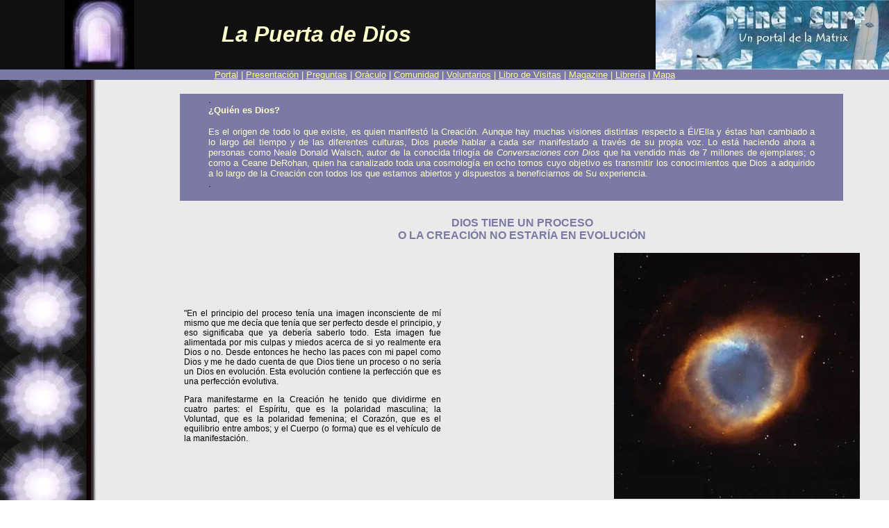

--- FILE ---
content_type: text/html
request_url: https://www.mind-surf.net/puerta0.htm
body_size: 12484
content:
<html>
<head>
<title>La Puerta de Dios</title>
<meta http-equiv="Content-Type" content="text/html; charset=iso-8859-1">
<script language="JavaScript">
<!--
function MM_findObj(n, d) { //v4.01
  var p,i,x;  if(!d) d=document; if((p=n.indexOf("?"))>0&&parent.frames.length) {
    d=parent.frames[n.substring(p+1)].document; n=n.substring(0,p);}
  if(!(x=d[n])&&d.all) x=d.all[n]; for (i=0;!x&&i<d.forms.length;i++) x=d.forms[i][n];
  for(i=0;!x&&d.layers&&i<d.layers.length;i++) x=MM_findObj(n,d.layers[i].document);
  if(!x && d.getElementById) x=d.getElementById(n); return x;
}

function MM_preloadImages() { //v3.0
  var d=document; if(d.images){ if(!d.MM_p) d.MM_p=new Array();
    var i,j=d.MM_p.length,a=MM_preloadImages.arguments; for(i=0; i<a.length; i++)
    if (a[i].indexOf("#")!=0){ d.MM_p[j]=new Image; d.MM_p[j++].src=a[i];}}
}

function MM_swapImgRestore() { //v3.0
  var i,x,a=document.MM_sr; for(i=0;a&&i<a.length&&(x=a[i])&&x.oSrc;i++) x.src=x.oSrc;
}

function MM_swapImage() { //v3.0
  var i,j=0,x,a=MM_swapImage.arguments; document.MM_sr=new Array; for(i=0;i<(a.length-2);i+=3)
   if ((x=MM_findObj(a[i]))!=null){document.MM_sr[j++]=x; if(!x.oSrc) x.oSrc=x.src; x.src=a[i+2];}
}
//-->
</script>
<meta name="generator" content="Namo WebEditor v4.0"><style type="text/css">
<!--
.Estilo2 {font-family: Arial, Helvetica, sans-serif}
.Estilo4 {font-family: Arial, Helvetica, sans-serif; font-size: 12px; }
.Estilo7 {font-family: Arial; font-size: 12px; }
.Estilo8 {
	font-family: Arial, Helvetica, sans-serif;
	font-size: 16px;
	font-weight: bold;
	color: #7B79A5;
}
-->
</style></head>

<body leftmargin="0" background="backs/back-puerta0.jpg" link="#000066" topmargin="0" onLoad="MM_preloadImages('logos/m-slogop2.jpg','animaciones/puerta2c.jpg','animaciones/puerta0d.jpg','animaciones/0puerta.gif')" marginwidth="0" marginheight="0">
<table width="100%" border="0" cellspacing="0" cellpadding="0">
  <tr> 
    <td width="15%" bgcolor="#101010"> 
      <div align="right"><font face="Arial, Helvetica, sans-serif"><a href="portal.htm" onMouseOut="MM_swapImgRestore()" onMouseOver="MM_swapImage('Image7','','animaciones/puerta2c.jpg',1)"></a></font><a href="portal.htm" onMouseOut="MM_swapImgRestore()" onMouseOver="MM_swapImage('Image14','','animaciones/0puerta.gif',1)"><img src="animaciones/puerta0a.JPG" name="Image14" width="100" height="100" border="0"></a><a href="portal.htm" onMouseOut="MM_swapImgRestore()" onMouseOver="MM_swapImage('Image14','','animaciones/puerta0d.jpg',1)"></a></div>
    </td>
    <td bgcolor="#101010" width="41%"> 
      <div align="center"><font face="Arial, Helvetica, sans-serif"><b><i><font size="6" color="#FFFFCC">La 
        Puerta de Dios </font></i></b></font></div>
    </td>
    <td width="44%" bgcolor="#101010"> 
      <div align="right"><a href="portal.htm" onMouseOut="MM_swapImgRestore()" onMouseOver="MM_swapImage('Image61','','logos/m-slogop2.jpg',1)"><img name="Image61" border="0" src="logos/m-slogop.jpg" width="336" height="100"></a></div>
    </td>
  </tr>
  <tr bgcolor="#000066"> 
    <td colspan="3" bgcolor="#7B79A5"> 
      <div align="center">
        <script language="Javascript" src="menu.js"></script>
      </div>
    </td>
  </tr>
</table>
<table width="100%" border="0" cellspacing="0" cellpadding="0">
  <tr>
    <td>&nbsp;</td>
  </tr>
</table>
<table width="95%" border="0">
  <tr>
    <td width="21%" height="138">&nbsp;</td>
    <td width="79%" bgcolor="#7B79A5" height="138"> 
      <blockquote>
        <p><font color="#FFFFCC" face="Arial, Helvetica, sans-serif" size="2"><font color="#000033">.</font><b><br>
          &iquest;Qui&eacute;n es Dios?</b></font></p>
        <p align="justify"><font color="#FFFFCC" size="2" face="Arial, Helvetica, sans-serif">Es el origen de todo lo que existe, es quien manifest&oacute; la Creaci&oacute;n. Aunque hay muchas visiones distintas respecto a &Eacute;l/Ella y &eacute;stas han cambiado a lo largo del tiempo y de las diferentes culturas, Dios puede hablar a cada ser manifestado a trav&eacute;s de su propia voz. Lo est&aacute; haciendo ahora a personas como Neale Donald Walsch, autor de la conocida trilog&iacute;a de <em>Conversaciones con Dios</em> que ha vendido m&aacute;s de 7 millones de ejemplares; o como a Ceane DeRohan, quien ha canalizado toda una cosmolog&iacute;a en ocho tomos cuyo objetivo es transmitir los conocimientos que Dios a adquirido a lo largo de la Creaci&oacute;n con todos los que estamos abiertos y dispuestos a beneficiarnos de Su experiencia. <br>
        <font color="#000033">.</font> </font><o:p></o:p></p>
      </blockquote>    </td>
  </tr>
</table>
<table width="100%" border="0" cellspacing="0" cellpadding="0">
  <tr>
    <td>&nbsp;</td>
  </tr>
</table>
<table width="97%" border="0">
  <tr> 
    <td width="21%">&nbsp;</td>
    <td width="79%" valign="top"> 
      <p align="center" class="Estilo8">DIOS TIENE UN PROCESO <br>
      O LA CREACI&Oacute;N NO ESTAR&Iacute;A EN EVOLUCI&Oacute;N </p>
      <table width="100%" border="0" cellspacing="0" cellpadding="0">
        <tr>
          <td width="38%" valign="middle"> 
            <p align="justify" class="Estilo4">&quot;En el principio del proceso ten&iacute;a una imagen inconsciente de m&iacute; mismo que me dec&iacute;a que ten&iacute;a que ser perfecto desde el principio, y eso significaba que ya deber&iacute;a saberlo todo. Esta imagen fue alimentada por mis culpas y miedos acerca de si yo realmente era Dios o no. Desde entonces he hecho las paces con mi papel como Dios y me he dado cuenta de que Dios tiene un proceso o no ser&iacute;a un Dios en evoluci&oacute;n. Esta evoluci&oacute;n contiene la perfecci&oacute;n que es una perfecci&oacute;n evolutiva.</p>
          <p align="justify" class="Estilo4">Para manifestarme en la Creaci&oacute;n he tenido que dividirme en cuatro partes: el Esp&iacute;ritu, que es la polaridad masculina; la Voluntad, que es la polaridad femenina; el Coraz&oacute;n, que es el equilibrio entre ambos; y  el Cuerpo (o forma) que es el veh&iacute;culo de la manifestaci&oacute;n.</p></td>
          <td width="62%" valign="top"> 
          <div align="right"><a href="aya/calendariomilagros.htm"><img src="imagenes/ElOjoDeDios.jpg" width="354" height="354" border="0"></a></div>          </td>
        </tr>
      </table>
      <p align="justify" class="Estilo4">Las experiencias que he tenido desde entonces me han permitido entender el principio Materno que no pude comprender en un principio. Ahora puedo daros este entendimiento si quer&eacute;is tenerlo. He aprendido lo que puedo compartir ahora con vosotros comprendiendo Mi propio reflejo y sanando los resultados de de Mis propias negaciones, conforme han estado listos para sanar. He adquirido estas comprensiones entendiendo el reflejo que me han dado los Esp&iacute;ritus Manifestados. Cada Esp&iacute;ritu manifiesta una parte de M&iacute;. Ninguno de los Esp&iacute;ritus Manifestados tiene una comprensi&oacute;n total de M&iacute;, pero cada uno tiene una parte del todo. Al ser capaz de ver todas estas partes, he podido aprender de Mi propio reflejo. Ahora estoy seguro de que tengo las comprensiones que traer&aacute;n la sanaci&oacute;n necesaria, porque finalmente he sido capaz de asimilar todos los procesos de una forma en que tienen sentido y a la vez se sienten correctos. [...] </p>
      <p align="justify" class="Estilo4">A mi Creaci&oacute;n le ha faltado completa auto-aceptaci&oacute;n, y eso incluye la aceptaci&oacute;n de cada punto de manifestaci&oacute;n. [...] Parte de mi proceso ha consistido en enfrentar el reflejo de mi propia culpa quien me dijo que si Yo fuera realmente Dios, deber&iacute;a saberlo todo ya, y que si realmente no sab&iacute;a ya todo, no ten&iacute;a nada que hacer emergiendo una Creaci&oacute;n a la cual no podr&iacute;a guiar como es debido. La culpa siempre te dir&aacute; que debes estar haciendo mejor las cosas de lo que las est&aacute;s haciendo.</p>
      <p align="justify" class="Estilo4">Ya ten&iacute;a suficiente entendimiento para sacar adelante la Creaci&oacute;n o no habr&iacute;a salido adelante. No hay forma de saber por adelantado lo que la experiencia tiene que ense&ntilde;arnos. As&iacute; como hab&iacute;a aprendido lo suficiente para manifestar la Creaci&oacute;n cuando esta surgi&oacute;, ahora he aprendido lo suficiente para sanar el desequilibrio que se manifest&oacute; entonces. A&uacute;n tengo que aprender lo que la manifestaci&oacute;n de esta sanaci&oacute;n tiene que ense&ntilde;arme. Te mantendr&eacute; informado si te abres a recibirme. [...] &quot; </p>
	  <p align="justify" class="Estilo4">Extra&iacute;do del segundo libro canalizado por <font size="2"><span style="font-family:Arial;mso-ansi-language:ES">Ceanne deRohan: <i><br>
      Original Cause 1: The Unseen Role of Denial</i>.</span></font></p>
      <p align="justify"><span class="Estilo4">Al principio, la canalizadora no pod&iacute;a creer, como muchas otras personas en la Tierra, que realmente fuera posible escuchar a Dios, as&iacute; es que Dios habl&oacute; a trav&eacute;s de sus m&aacute;s cercanos compa&ntilde;eros, Los Antiguos que Sirven a la Luz. Muchos ps&iacute;quicos est&aacute;n acostumbrados a escuchar a los gu&iacute;as, pero pocos han reconocido que tambi&eacute;n pueden escuchar directamente a Dios en persona.</span></p>
      <p align="justify" class="Estilo4">Mientras estudiaba con Los Antiguos, la canalizadora se abri&oacute; a recibir directamente las comunicaciones de Dios en persona. Dios quiere que se sepa que &Eacute;l est&aacute; abierto y desea comunicarse directamente con cualquier Esp&iacute;ritu en la Tierra que se abra a recibirlo. S&oacute;lo se necesita ser receptivo. Cuando se est&aacute; verdaderamente abierto, comienza la experiencia de la comunicaci&oacute;n directa. Entonces todo lo que necesitas est&aacute; a tu disposici&oacute;n por la conexi&oacute;n que todos tenemos con nuestro Creador. S&oacute;lo es necesario abrir la conciencia del Esp&iacute;ritu y de los sentimientos de la Voluntad para recibirlo.</p>
      <p align="justify" class="Estilo4">Extraído del primer libro canalizado por Ceanne deRohan: 
        <br>
      Right Use of Will: Healing and Evolving the Emotional Body.</p>
      <p align="justify" class="Estilo7"><font size="2">Traduci&oacute;n de <a href="http://www.karinamalpica.net">Karina Malpica</a> </font></p>
      <p align="justify" class="Estilo4">&nbsp;</p>
      <p align="center" class="Estilo8"><font face="Arial, Helvetica, sans-serif"><b>&iquest;QUI&Eacute;N ESCUCHA A DIOS?</b></font></p>
      <p align="justify"><font size="2" face="Arial, Helvetica, sans-serif">¿Cómo habla Dios, y a quién? Cuando lo planteé, he aquí la respuesta que obtuve: 
      </font></p>
      <p align="justify"><font size="2" face="Arial, Helvetica, sans-serif">Hablo a todo el mundo. Constantemente. La cuestión no es a quién hablo, sino quién me escucha.</font></p>
      <p align="justify"><font size="2" face="Arial, Helvetica, sans-serif"> Intrigado, le pedí a Dios que me lo explicara mejor. Y esto es lo que dijo: 
        </font></p>
      <p align="justify"><font size="2" face="Arial, Helvetica, sans-serif">En primer lugar, vamos a cambiar la palabra hablar por la palabra comunicarse. Es un término mucho mejor; resulta más completo y más apropiado. Cuando tratamos de hablar a otros - tú a Mí, Yo a ti -, inmediatamente nos vemos restringidos por la increíble limitación de las palabras. Por esta razón, no me comunico únicamente con palabras. En realidad, rara vez lo hago. Mi modo usual de comunicarme es por medio del sentimiento. El sentimiento es el lenguaje del alma. Si quieres saber hasta que punto algo es cierto para ti, presta atención a lo que sientes al respecto. A veces los sentimientos son difíciles de descubrir, y con frecuencia aún más difíciles de reconocer. Sin embargo, en tus más profundos sentimientos se oculta tu más alta verdad. El truco está en llegar a dichos sentimientos. Te mostraré cómo. De nuevo. Si tú quieres. 
        </font></p>
      <p align="justify"><font size="2" face="Arial, Helvetica, sans-serif">Le dije a Dios que si quería, pero que en ese momento deseaba aún más una respuesta completa y detallada a mi primera pregunta. He aquí lo que Dios me dijo: 
        </font></p>
      <p align="justify"><font size="2" face="Arial, Helvetica, sans-serif">También me comunico con el pensamiento. El pensamiento y los sentimientos no son lo mismo, aunque pueden darse al mismo tiempo. Al comunicarme con el pensamiento, a menudo utilizo imágenes. Por ello, los pensamientos resultan más efectivos como herramientas de comunicación que las mismas palabras. Además de los sentimientos y pensamientos, utilizo también el vehículo de la experiencia, que es un magnífico medio de comunicación. Y finalmente, cuando fallan los sentimientos, los pensamientos y la experiencia, utilizo las palabras. En realidad, las palabras resultan el medio de comunicación menos eficaz. Están más sujetas a interpretaciones equivocadas, y muy a menudo a malentendidos. ¿Y eso por qué? Pues debido a lo que son las palabras. Éstas son simplemente expresiones: ruidos que expresan sentimientos, pensamientos y experiencia. Son símbolos. Signos. Insignias. No son la verdad. No son el objeto real. Las palabras le pueden ayudar a uno a entender algo. La experiencia le permite conocerlo. Sin embargo, hay algunas cosas que uno no puede experimentar. Por eso os he dado otras herramientas de conocimiento: son los llamados sentimientos; y también los pensamientos. </font></p>
      <p align="justify"><font size="2" face="Arial, Helvetica, sans-serif">La suprema ironía del asunto es que vosotros hayáis dado tanta importancia a la palabra de Dios, y tan poca a la experiencia. En efecto, dais tan poco valor a la experiencia que, cuando vuestra experiencia de Dios difiere de lo que habéis oído sobre Dios, automáticamente desecháis la experiencia y os quedáis con las palabras, cuando debería ser precisamente lo contrario. Vuestra experiencia y vuestros sentimientos sobre algo representan lo que efectiva e intuitivamente sabéis acerca de ello. Las palabras únicamente pueden aspirar a simbolizar lo que sabéis, y a menudo pueden confundir lo que sabéis. Así pues, esas son las herramientas con las que Yo me comunico; aunque no sistemáticamente, pues ni todos los sentimientos, ni todos los pensamientos, ni toda la experiencia ni todas las palabras proceden de Mí. </font></p>
      <p align="justify"><font size="2" face="Arial, Helvetica, sans-serif">Muchas palabras han sido pronunciadas por otros en Mi nombre. Muchos pensamientos y muchos sentimientos han sido promovidos por causas que no son resultado directo de Mi creación. Y muchas experiencias se derivan también de dichas causas. La cuestión consiste en discernir. La dificultad estriba en saber la diferencia entre los mensajes de Dios y los que proceden de otras fuentes. Esta distinción resulta sencilla con la aplicación de una regla básica: Vuestro Pensamiento más Elevado, vuestra Palabra más Clara, vuestro Sentimiento más Grandioso, son siempre Míos. Todo lo demás procede de otra fuente. Con ello se facilita la labor de diferenciación, ya que no debería resultar difícil, ni siquiera para el principiante, identificar lo más Elevado, lo más Claro y lo más Grandioso. No obstante, te daré algunas directrices: El Pensamiento más Elevado es siempre aquel que encierra alegría. Las Palabras más Claras son aquellas que encierran verdad. El Sentimiento más Grandioso es el llamado amor. Alegría, Verdad, Amor. Los tres son intercambiables, y cada uno lleva siempre a los otros. No importa en qué orden se encuentren.</font></p>
      <p align="justify"><font size="2" face="Arial, Helvetica, sans-serif"> Una vez determinado, utilizando estas directrices, que mensajes son Míos y cuáles proceden de otra fuente, lo único que falta es saber si Mis mensajes serán tenidos en cuenta. La mayoría de Mis mensajes no lo son. Algunos, porque parecen demasiado buenos para ser verdad. Otros, porque parece demasiado difícil seguirlos. Muchos, debido simplemente a que se entienden mal. La mayoría, porque no se reciben. Mi mensajero más potente es la experiencia, e incluso a ésta la ignoráis; especialmente a ésta la ignoráis. Vuestro mundo no se hallaría en el estado en que se encuentra si simplemente hubierais escuchado a vuestra experiencia. El resultado de que no escuchéis a vuestra experiencia es que seguís reviviéndola, una y otra vez; puesto que mi propósito no puede verse frustrado, ni mi voluntad ignorada. Tenéis que recibir el mensaje. Antes o después. Sin embargo, no os forzaré. Nunca os coaccionaré; ya que os he dado el libre albedrío - la facultad de hacer lo que queráis -, y nunca jamás os lo quitar&eacute;</font></p>
      <p align="justify"><font size="2" face="Arial, Helvetica, sans-serif">Extra&iacute;do del primer cap&iacute;tulo del libro de Neale Donald Walsch:<br> 
      <em>Conversaciones con Dios. </em></font></p>
      <p align="justify">&nbsp;</p>
      <div align="justify">
        <table width="69%" border="1" cellspacing="0" cellpadding="0" align="center">
          <tr> 
            <td bgcolor="#7B79A5"> 
              <blockquote> 
                <p><font face="Arial, Helvetica, sans-serif" size="2" color="#000033">.</font><font face="Arial, Helvetica, sans-serif" size="2"><br>
                  <b><font color="#FFFFCC" size="3">Canalizaciones de Dios 
                  en Mind-Surf:</font></b></font></p>
                <p><b><font face="Arial, Helvetica, sans-serif" size="2" color="#FFFFCC">* </font></b><a href="puerta0a.htm"><font color="#FFFFFF" size="2" face="Arial, Helvetica, sans-serif">El uso correcto de la Voluntad como una herramienta de poder para ti mismo y para la Tierra</font></a></p>
                <p><br>
                </p>
              </blockquote>            </td>
          </tr>
        </table>
      </div>      <p align="justify">&nbsp;</p>
      <div align="justify">
        <table width="100%" border="0">
          <tr bgcolor="#000066"> 
            <td bgcolor="#7B79A5"> 
              <div align="right"><font size="3" color="#FFFFCC"><span lang=ES
    style='font-family:Arial;mso-ansi-language:ES'><b>Para saber m&aacute;s sobre 
                Dios,<font face="Arial, Helvetica, sans-serif"> Mind-Surf</font> 
            recomienda: </b></span></font><font size="2" color="#FFFFCC"><span lang=ES
    style='font-family:Arial;mso-ansi-language:ES'><b></b></span></font></div>            </td>
          </tr>
        </table>
        <ul>
          <li class="Estilo4">Hacer un silencio interior y abrirte a escucharlo </li>
          <li><font size="2" face="Arial, Helvetica, sans-serif">Visitar la p&aacute;gina de Ceane DeRohan: <a href="http://www.rightuseofwill.com/">www.rightuseofwill.com</a></font></li>
          <li><font size="2" face="Arial, Helvetica, sans-serif">Ver la pel&iacute;cula &quot;Conversaciones con Dios&quot; </font></li>
          <li><font size="2"><span lang=ES
    style='font-family:Arial;mso-ansi-language:ES'><font face="Arial, Helvetica, sans-serif">Leer</font></span><span lang=ES
    style='mso-ansi-language:ES'><font face="Arial, Helvetica, sans-serif"> las dos series de libros que se recomiendan a continuaci&oacute;n:</font></span></font></li>
        </ul>
        <p align="center" class="Estilo2"><strong>Serie de <em>Conversaciones con Dios</em></strong></p>
        <p><font size="2" face="Arial, Helvetica, sans-serif">La vida de Neale Donald Walsch se derrumba por momentos. Sin trabajo, sin familia, sin hogar...Ya s&oacute;lo faltaba que se fracturara el cuello en un accidente de circulaci&oacute;n para tirar la toalla y acabar en un camping para indigentes dejado de la mano de Dios. Ante tal panorama, Neale tendr&aacute; que decidir entre dos opciones: abandonarse a su suerte o reencontrarse a s&iacute; mismo y buscar, donde sea, las respuestas que le den la fuerza necesaria para empezar de nuevo. As&iacute; comenz&oacute; la trilog&iacute;a de <em>Conversaciones con Dios</em>, que ha vendido m&aacute;s de 7 millones de ejemplares... El primer volumen trata principalmente de temas personales, centrado en los desafíos y oportunidades de la vida de un individuo. El segundo se ocupa de temas más generales, relativos a la vida geopolítica y metafísica del planeta, además de los retos a los que se enfrenta hoy el mundo. Y el tercero trata de las verdades universales de orden superior, así como de los desafíos y oportunidades del alma.<b><i><br>
        </i></b></font></p>
      </div>      
      <div align="justify">
        <table width="100%" border="0">
          <tr> 
            <td width="78%" valign="top"> 
              <table width="100%" border="0" bgcolor="#000066">
                <tr> 
                  <td bgcolor="#7B79A5"><b><i><font size="2" face="Arial, Helvetica, sans-serif" color="#FFFFCC">Conversaciones con Dios I </font></i></b></td>
                </tr>
              </table>
              <p align="justify"><em><font size="2" face="Arial, Helvetica, sans-serif">Había llegado al límite de su resistencia. Se encontraba en ese momento en que el dolor -el peor dolor, el que produce la soledad de espíritu-amenazaba con desbordarse en la más insondable desesperación. Qué mejor prueba podía tener de la inexistencia de Dios que su insensato sufrimiento? Aunque si existiera y fuese Dios de bondad, No podría, en su soledad, reclamarle como interlocutor? Este último gesto de esperanza obró el milagro.
</font></em></p>
            <p align="justify"><em><font size="2" face="Arial, Helvetica, sans-serif">Conversaciones con Dios es la transcripción del más infrecuente -aunque quizás debiera considerarse el más necesario- de los diálogos: a través de él se revela un Dios tolerante, tan conocedor de los fuertes anclajes morales de la mayoría de los seres humanos, como del intenso arraigo de sus creencias.&nbsp;</font></em></p></td>
            <td width="22%" valign="top"> 
              <div align="right"><font size="2"><img src="libros/l-conversaciones1.jpg" width="108" height="160" border="0"></font></div>            </td>
          </tr>
        </table>
      </div>      <p align="justify">&nbsp;</p>
      <div align="justify">
        <table width="100%" border="0">
          <tr>
            <td width="22%"><img src="libros/l-conversaciones2.jpg" width="108" height="160"></td>
            <td width="78%" valign="top"> 
              <table width="100%" border="0" bgcolor="#000066">
                <tr>
                  <td bordercolor="#7B79A5" bgcolor="#7B79A5"><b><i><font size="2" face="Arial, Helvetica, sans-serif" color="#FFFFCC">Conversaciones con Dios II </font></i></b></td>
                </tr>
              </table>
              <p align="justify"><font face="Arial, Helvetica, sans-serif" size="2"><i>Neale Donald Walsch prosigue su enriquecedora experiencia en forma de penetrantes diálogos que nos desafían a ampliar nuestra perspectiva, a reconstruir nuestro mundo, nuestra sociedad y a nosotros mismos.
Este segundo volumen de la trilogía es un libro para comprometerse, una invitación a la meditación diaria, un mensaje de optimismo. 
                </i></font></p>            </td>
          </tr>
        </table>
      </div>      <p align="justify">&nbsp;</p>
      <div align="justify">
        <table width="100%" border="0">
          <tr>
            <td width="78%" valign="top"> 
              <table width="100%" border="0">
                <tr bgcolor="#000066"> 
                  <td bgcolor="#7B79A5"><b><i><font size="2" face="Arial, Helvetica, sans-serif" color="#FFFFCC">Conversaciones con Dios III</font></i></b></td>
                </tr>
              </table>
              <p align="justify"><font size="2" face="Arial, Helvetica, sans-serif"><i>La raza humana ha llegado al tiempo de elegir. El curso de los acontecimientos -y quienes los están creando- ha colocado las opciones ante nosotros. O avanzamos, construyendo juntos al fin un nuevo mundo de paz y armonía basado en nuevas creencias sobre Dios y la vida, o retrocedemos aisladamente y reconstruyendo sin cesar el viejo mundo de conflicto y discordia.
</i></font></p>
              <p align="justify"><font size="2" face="Arial, Helvetica, sans-serif"><i>El último volumen de la trilogía conmoverá a muchos lectores. En este libro se sintetizan las enseñanzas y se expone la conclusión lógica y asombrosa de una experiencia extraordinaria, de un diálogo pleno de comprensión y amor. El diálogo concluye como se inició. Al igual que la vida, completa un ciclo. Ahora sólo queda pendiente una pregunta... ¿quién escucha? </i></font></p></td>
            <td width="22%" valign="top"> 
              <div align="right"><img src="libros/l-conversaciones3.jpg" width="105" height="160"></div>            </td>
          </tr>
        </table>
        <p>&nbsp;</p>
      </div>
      <div align="justify">
        <p align="center"><strong><span class="Estilo2">Serie de <em>El Uso Correcto de la Voluntad </em></span></strong></p>
        <p><font size="2"><span style="font-family:Arial;mso-ansi-language:ES">Ceanne deRohan</span></font> <font size="2" face="Arial, Helvetica, sans-serif">canaliz&oacute; otra serie impresionante de ocho libros en los que Dios nos narra su visi&oacute;n desde el origen de la creaci&oacute;n hasta nuestros d&iacute;as con la intenci&oacute;n de ayudarnos a comprender nuestra propia historia para que podamos sanar las heridas emocionales que llevamos impresas desde nuestra primera manifestaci&oacute;n en el proceso de la Creaci&oacute;n.</font></p>
        <p><font size="2" face="Arial, Helvetica, sans-serif">Los ocho libros deben leerse en la secuencia en que fueron escritos ya que cuentan historias de forma progresiva para traer a la conciencia cosas que han permanecido inconscientes. Despu&eacute;s de leer el primer libro y de trabajar con &eacute;l, sabr&aacute;s si esta serie es adecuada para ti. Estos libros te permiten conocer tu origen y te ayudan a acceder a tus sistemas de creencias perdidos en el incosnciente mucho tiempo atr&aacute;s, y que sin embargo siguen influenciando tu vida diaria.</font></p>
        <table width="100%" border="0">
          <tr>
            <td width="24%" valign="top"><img src="libros/l-god-1.jpg" alt="portada" width="114" height="180"></td>
            <td width="76%" valign="top"><table width="100%" border="0" bgcolor="#000066">
                <tr>
                  <td bgcolor="#7B79A5"><font color="#FFFFCC" size="2" face="Arial, Helvetica, sans-serif"><strong><em>El uso correcto de la Voluntad: Sanaci&oacute;n y evoluci&oacute;n del cuerpo emocional </em></strong></font></td>
                </tr>
              </table>
                <p align="justify"><font size="2" face="Arial, Helvetica, sans-serif"><em>Muchas personas han sentido que su propia Voluntad era inaceptable; que para amar del modo en que ama Dios, deb&iacute;an eliminar sus propios sentimientos y opiniones y hacer lo que ellos imaginaban que era la Voluntad de Dios. Aqu&iacute; se requiere entendimiento: la voluntad de Dios no est&aacute; en oposici&oacute;n con la voluntad del individuo.</em></font> <em><font size="2" face="Arial, Helvetica, sans-serif">Durante mucho tiempo en la Tierra se ha malentiendido la Voluntad, se le ha juzgado, se le ha disciplinado, se le ha castigado y negado tanto, que la mayor&iacute;a de la gente ni siquiera saben ya qu&eacute; es la Voluntad. La Voluntad es el principio Materno de Dios  y se expresa como Intuici&oacute;n, Sentimiento, Emoci&oacute;n, Receptividad y Deseo.</font></em></p>
                <p align="justify"><em><font size="2" face="Arial, Helvetica, sans-serif">Este libro ha sido transmitido psiquicamente  por Dios para que sean reataurados en la Tierra los conocimientos perdidos acerca su propio Principio Materno, la Voluntad Divina.Esta informaci&oacute;n capacita a cualquiera que tenga el intento de sanar su propio desequilibrio entre el Esp&iacute;ritu y la Voluntad y tambi&eacute;n para encotrar, durante el proceso, que al sanar internamente, se sana tambi&eacute;n lo externo. El equilibro entre el Esp&iacute;ritu y la Voluntad en el Coraz&oacute;n permite que se manifieste el Amor Incondicional. </font></em><font size="2" face="Arial, Helvetica, sans-serif"></font></p></td>
          </tr>
        </table>
      </div>
      <div align="justify">
        <p>&nbsp;</p>
        <table width="100%" border="0">
          <tr>
            <td width="75%" valign="top"><table width="100%" border="0">
                <tr bgcolor="#000066">
                  <td bgcolor="#7B79A5"><b><i><font size="2" face="Arial, Helvetica, sans-serif" color="#FFFFCC">La causa original 1: El  inadvertido papel de la negaci&oacute;n </font></i></b></td>
                </tr>
              </table>
                <p align="justify"><font size="2" face="Arial, Helvetica, sans-serif"><i>S&eacute; que alguna vez os hab&eacute;is preguntado a vosotros mismos: Si en verdad existe un Dios, &iquest;entonces por qu&eacute; la Tierra est&aacute; como est&aacute;? </i><em>Las formas en que las personas se han respondido esta pregunta han consistido sobre todo en racionalizaciones dise&ntilde;adas para ayudarlos a sentirse m&aacute;s capaces de aceptar lo que sus verdaderos sentimientos no han querido aceptar. La Voluntad Perdida es la raz&oacute;n por la que la Tierra est&aacute; como est&aacute;.</em></font></p>
                <p align="justify"><em><font size="2" face="Arial, Helvetica, sans-serif">La sanaci&oacute;n de la Voluntad Perdida traer&aacute; la sanaci&oacute;n que la Tierra requiere ahora. La Voluntad Perdida  no vibra con la Luz y ha ocasionado todas las cosas que se llaman el mal. La Voluntad Perdida no se ha sanado por ninguno de los m&eacute;todos que hasta ahora se han probado. Si quer&eacute;is experimentar la Era Dorada de la paz y la tranquilidad en la Tierra como una realidad, necesit&aacute;is no s&oacute;lo ver las mismas viejas cosas de una forma distinta, sino moverla con las comprensiones que Dios est&aacute; otorgando ahora. </font></em></p></td>
            <td width="25%" valign="top"><div align="right"><img src="libros/l-god-2.jpg" alt="portada" width="117" height="180"></div></td>
          </tr>
        </table>
      </div>
      <div align="justify">
        <p>&nbsp;</p>
        <table width="100%" border="0">
          <tr>
            <td width="24%" valign="top"><img src="libros/l-god-3.jpg" alt="portada" width="114" height="180"></td>
            <td width="76%" valign="top"><table width="100%" border="0" bgcolor="#000066">
                <tr>
                  <td bgcolor="#7B79A5"><b><i><font size="2" face="Arial, Helvetica, sans-serif" color="#FFFFCC">La causa original 2: La reflexi&oacute;n de la Voluntad Perdida</font></i></b></td>
                </tr>
              </table>
                <p align="justify"><font face="Arial, Helvetica, sans-serif" size="2"><i>Necesitas expresar lo que sientes de la forma m&aacute;s natural posible. </i><em>Al menos temporalmente, excluye los largos discursos y enfatiza los sonidos guturales.El hacerlo entender&aacute;s que la definici&oacute;n de amor debe ser expandida para incluir emociones que han sido etiquetadas como &quot;negativas&quot;.</em></font></p>
                <p align="justify"><em><font size="2" face="Arial, Helvetica, sans-serif">Cuando la Voluntad recibe juicios en lugar de amor y luz, se convierte en una perdida para la luz, de all&iacute; el t&eacute;rmino de &quot;Voluntad Perdida&quot;. Mucha de la esencia de la Voluntad se perdi&oacute; hace  tanto tiempo que ya nadie recuerda qu&eacute; fue lo que le ocurri&oacute;. Para recuperar esta Voluntad Perdida primero es necesario conectar con los recuerdos perdidos de lo que le pas&oacute;. Estos recuerdos se remontan hasta nuestros or&iacute;genes. </font></em></p></td>
          </tr>
        </table>
      </div>
      <div align="justify">
        <p>&nbsp;</p>
        <table width="100%" border="0">
          <tr>
            <td width="75%" valign="top"><table width="100%" border="0">
                <tr bgcolor="#000066">
                  <td bgcolor="#7B79A5"><b><i><font size="2" face="Arial, Helvetica, sans-serif" color="#FFFFCC">El hechizo Terrestre: La p&eacute;rdida de la consciencia en la Tierra </font></i></b></td>
                </tr>
              </table>
                <p align="justify"><font size="2" face="Arial, Helvetica, sans-serif"><i>La brecha entre Mi Luz y la Voluntad movi&eacute;ndose hacia la Creaci&oacute;n Manifiesta ocasion&oacute; una p&eacute;rdia </i></font><font face="Arial, Helvetica, sans-serif"><em><font size="2">de conciencia en la Voluntad, y por tanto, de una p&eacute;rdida del Esp&iacute;ritu en la Creaci&oacute;n, irrecuperable hasta ahora.</font></em></font></p>
                <p align="justify"><font size="2" face="Arial, Helvetica, sans-serif"><em>La brecha entre el Esp&iacute;ritu y la Voluntad es un espacio real, un espacio tan real como lo quieras encontrar, y es la raz&oacute;n por la cual la Tierra y el Cielo no est&aacute;n visiblemente conectados. Cruzar la brecha no va a ser f&aacute;cil, dada la p&eacute;rdida de conciencia que ya hab&eacute;is experimentado all&iacute;, sin embargo, la brecha debe ser cerrada. Para llevar luz a la brecha primero necesit&aacute;is tanta comprensi&oacute;n como sea posible. </em></font></p></td>
            <td width="25%" valign="top"><div align="right"><img src="libros/l-god-4.jpg" alt="portada" width="114" height="180"></div></td>
          </tr>
        </table>
      </div>
      <div align="justify">
        <p>&nbsp;</p>
        <table width="100%" border="0">
          <tr>
            <td width="24%" valign="top"><img src="libros/l-god-5.jpg" alt="portada" width="113" height="180"></td>
            <td width="76%" valign="top"><table width="100%" border="0" bgcolor="#000066">
                <tr>
                  <td bgcolor="#7B79A5"><b><i><font size="2" face="Arial, Helvetica, sans-serif" color="#FFFFCC">La canci&oacute;n del coraz&oacute;n: Vibrando en la crueldad para dejar entrar al coraz&oacute;n </font></i></b></td>
                </tr>
              </table>
                <p align="justify"><font face="Arial, Helvetica, sans-serif"><em><font size="2">Si no logramos suavisar Nuestra postura, la brecha tiene una excelente oportunidad de comprimirnos en piedra, dejando que la muerte se pregunte sola, soplando en las fr&iacute;as y solitarias profundidades del desamor en el viento del oscuro espacio, y todas las l&aacute;grimas que han sido lloradas, no ser&aacute;n m&aacute;s que lluvia cayendo en la piedra, ya que la vida habr&aacute; desaparecido sin dejar rastro alguno de lo que nos hubiera permitido saber qu&eacute; es lo que sali&oacute; mal, por no tratar de alcanzar nuestra vieja Canci&oacute;n del Coraz&oacute;n.</font></em></font></p>
                <p align="justify"><font size="2" face="Arial, Helvetica, sans-serif"><em>La crueldad es la causa principal de que la Voluntad haya permanecido perdida. La crueldad necesita moverse hacia la presencia del coraz&oacute;n ahora para que podamos salvar la Tierra. La forma de lograrlo no radica en una soluci&oacute;n mental, ya que amor tiene que sentirse para ser real. Si sigues el camino hacia la presencia perdida de tu Coraz&oacute;n lo encontrar&aacute;s.</em></font> </p>                </td>
          </tr>
        </table>
      </div>
      <div align="justify">
        <p>&nbsp;</p>
        <table width="100%" border="0">
          <tr>
            <td width="75%" valign="top"><table width="100%" border="0">
                <tr bgcolor="#000066">
                  <td bgcolor="#7B79A5"><b><i><font size="2" face="Arial, Helvetica, sans-serif" color="#FFFFCC">La Tierra de Pan: El poder perdido de la magia en la Tierra </font></i></b></td>
                </tr>
              </table>
                <p align="justify"><font size="2" face="Arial, Helvetica, sans-serif"><i>Puede ser que pienses que no recuerdas o que no sabes qu&eacute; es Pangea. Puede ser que nisiquiera recuerdes ninguna vida pasada, pero si permites el movimiento directo de las emociones, que realmente sientes pero no permites que se mueva,comenzar&aacute;s a ver las grietas de tu realidad, podr&aacute;s profundizarlas y convertirlas en aperturas o puertas </i><em>hacia una realidad m&aacute;s amplia en la que se puede ver, sentir y comprender m&aacute;s. Y en este proceso ser&aacute;s capaz de ver c&oacute;mo las im&aacute;genes e incluso las realidades est&aacute;n superpuestas, una sobre otra, de forma que se har&aacute; evidente que el tiempo es una progresi&oacute;n en la que realmente no hay pasado, presente ni futiro porque todoe st&aacute; presente. Y sin embargo, hay pasado, presente y futuro como una forma de lozalizaci&oacute;n del foco en el que te encuentras ahora.</em></font></p>
                <p align="justify"><font face="Arial, Helvetica, sans-serif"><em><font size="2">Pero el tiempo pierde su significado conforme viejos puntos relativos de la progresi&oacute;n son aclarados hasta el grado de permitir que esas viejas experiencias cobren realidad de nuevo mientras nuevas realidades pueden ser creadas y experimentadas. Este ser&aacute; un estado de sanaci&oacute;n que nunca antes se ha alcanzado en la humanidad, </font><font face="Arial, Helvetica, sans-serif"><em><font size="2">de hecho,</font></em></font> <font size="2">ni siquiera por Mi luz,  ya que soy Dios, y estoy en todas partes al mismo tiempo, incluso cuando me encuentro en un estado de negaci&oacute;n, por lo cual el dolor siempre ha formado parte de Mi existencia, al igual que de la vuestra.</font></em></font></p>
                <p align="justify"><font face="Arial, Helvetica, sans-serif"><em><font size="2">&iquest;Est&aacute;is listos para mirar ahora? Si es as&iacute;, encontrar&eacute;is que el camino en el cual perdisteis vuestro poder y magia es el mismo camino en el cual sereis capaces de recobrar, restaurar y comprender la magia y el poder de tal manera que no los volver&eacute;is a perdes otra vez por fallar en sentir con la profundidad suficiente para saber c&oacute;mo se deben usar correctamente. &nbsp; </font></em></font></p>                </td>
            <td width="25%" valign="top"><div align="right"><img src="libros/l-god-6.jpg" alt="portada" width="114" height="180"></div></td>
          </tr>
        </table>
      </div>
      <div align="justify">
        <p>&nbsp;</p>
        <table width="100%" border="0">
          <tr>
            <td width="24%" valign="top"><img src="libros/l-god-7.jpg" alt="portada" width="114" height="180"></td>
            <td width="76%" valign="top"><table width="100%" border="0" bgcolor="#000066">
                <tr>
                  <td bgcolor="#7B79A5"><b><i><font size="2" face="Arial, Helvetica, sans-serif" color="#FFFFCC">Impronta: Una sanaci&oacute;n de los chakras </font></i></b></td>
                </tr>
              </table>
                <p align="justify"><font face="Arial, Helvetica, sans-serif" size="2"><i>Este libro trata principalmente de la brecha; c&oacute;mo se abri&oacute;, qu&eacute; hay en ella y c&oacute;mo sanarla. Afect&iacute; a toda la Creaci&oacute;n, dej&aacute;ndole una impronta que nunca se ha podido mover en el pasado, sin importar cu&aacute;nto y qu&eacute; tan duro lo </i></font>han intentado. </p>
                <p align="justify"><font face="Arial, Helvetica, sans-serif"><em><font size="2">Tampoco la Conciencia ha sido capaz de sobreponerse a la impronta, sin importar cu&aacute;nto lo intentent&oacute;. A la conciencia le qued&oacute; muy pocoe espacio despu&eacute;s de que la impronta fue puesta. El cerebro humano y el cerebro animal tambi&eacute;n son resultados de la impronta. La impronta est&aacute; incluso en las plantas, ya que fue colocada en toda la esencia y todo lo que hay es esencia. Muchas personas que tienen acceso a estos libros y piensan leerlos y a seguir este camino, no lo hacen cuanso sienten su propia brecha. Paran el proceso tan pronto como sienten algo que no les gusta, es es cualquier cosa que les pueda llevar a la responsabilidad de la Causa Original. Su propia causa osiginal no se va a revelar a menos que acepten primero Mi luz, y muchos ni siquiera aceptarn que estas historias sean reales.</font></em></font></p>              </td>
          </tr>
        </table>
      </div>
      <div align="justify">
        <p>&nbsp;</p>
        <table width="100%" border="0">
          <tr>
            <td width="75%" valign="top"><table width="100%" border="0">
                <tr bgcolor="#000066">
                  <td bgcolor="#7B79A5"><b><i><font color="#FFFFCC" size="2" face="Arial, Helvetica, sans-serif">&Iacute;ndigo: La b&uacute;squeda del verdadero entendimiento y el equilibrio </font></i></b></td>
                </tr>
              </table>
                <p align="justify"><em><font size="2" face="Arial, Helvetica, sans-serif">En numerolog&iacute;a el n&uacute;mero ocho es poder en el plano f&iacute;sico, pero necesita ser el poder del Verdadero Entendimiento y Equilibrio el cual no pueden encontrar el Esp&iacute;ritu y el Cuerpo sin la Voluntad y el verdadero Coraz&oacute;n... Hasta que el lado de la Voluntad del coraz&oacute;n sea totalmente entendido e integrado no hay tal Coraz&oacute;n verdadero en nadie en la Tierra. </font></em></p>
                <p align="justify"><em><font size="2" face="Arial, Helvetica, sans-serif">Necesitas sospechar que cada una de tis creencias muy probablemente no son reales o no son toda la realidad que hay. Hay mucho m&aacute;s sobre la realidad de lo que nadie ha sospechado nunca y que no es posible escribirlo en libros.</font></em></p>
                <p align="justify"><em><font size="2" face="Arial, Helvetica, sans-serif">Toda la vida, para las Cuatro Partes de Dios, ha sido una b&uacute;squeda de verdadero entendimiento y equilibrio, pero las vidas pasadas de las que voy a hablar aqu&iacute; son particularmente ejemplares en esta b&uacute;squeda, ya que son vidas que han impactado a muchas personas... Tendr&eacute;is que entrar en estas vidas vosotros mismos para encontrar vuestra porpia participaci&oacute;n all&iacute;, que se relaciona fuertemente con vuestro propio posicionamiento en vuestra propia Causa Original, especialmente en la brecha que todos Nosotros estamos intentando sanar ahora.</font> </em></p>              </td>
            <td width="25%" valign="top"><div align="right"><img src="libros/l-god-8.jpg" alt="portada" width="114" height="180"></div></td>
          </tr>
        </table>
      </div>
      <div align="justify">
        <p>&nbsp;</p>
      </div>
      <p><font face="Arial, Helvetica, sans-serif" size="2"><b>Fuentes bibliogr&aacute;ficas 
        consultadas:</b></font></p>
      <ul>
        <li><font size="2"><span style="font-family:Arial;mso-ansi-language:ES">Neale Donald Walsch,</span> <span lang=ES
    style='font-family:Arial;mso-ansi-language:ES'><i>Conversaciones con Dios I,</i> 
          Grijalbo, 1995</span></font></li>
        <li><font size="2"><span style="font-family:Arial;mso-ansi-language:ES">Neale Donald Walsch, <i>Conversaciones con Dios I</i></span><span style="mso-ansi-language:ES"><i><font face="Arial, Helvetica, sans-serif">I</font></i></span><span style="font-family:Arial;mso-ansi-language:ES"><i>,</i>   Grijalbo, 1997</span></font></li>
        <li><font size="2"><span style="font-family:Arial;mso-ansi-language:ES">Neale Donald Walsch, <i>Conversaciones con Dios III,</i> Grijalbo, 1998</span></font></li>
        <li><font size="2"><span lang=ES
    style='font-family:Arial;mso-ansi-language:ES'>Ceanne deRohan: <i>Right Use of Will: Healing and Evolving the Emotional Body</i>, Four Winds Publications, Santa Fe, New Mexico, 1986.</span></font></li>
        <li><font size="2"><span style="font-family:Arial;mso-ansi-language:ES">Ceanne deRohan: <i>Original Cause 1: The Unseen Role of Denial</i>, Four Winds Publications, Santa Fe, New Mexico, 1986.</span></font></li>
        <li><font size="2"><span style="font-family:Arial;mso-ansi-language:ES">Ceanne deRohan: <i>Original Cause 2: The Reflection Lost Will has to Give</i>, Four Winds Publications, Santa Fe, New Mexico, 1987.</span></font></li>
        <li><font size="2"><span style="font-family:Arial;mso-ansi-language:ES">Ceanne deRohan: <em>Earth Spell: </em><i>The Lost of Counsciousness on Earth</i>, Four Winds Publications, Santa Fe, New Mexico, 1988.</span></font></li>
        <li><font size="2"><span style="font-family:Arial;mso-ansi-language:ES">Ceanne deRohan: <em>Heart Song: </em><i>Vibrating Heartlessness to Let Heart in</i>, Four Winds Publications, Santa Fe, New Mexico, 1989.</span></font></li>
        <li><font size="2"><span style="font-family:Arial;mso-ansi-language:ES">Ceanne deRohan: <em>Land of Pan: </em><i>The Lost of Power and Magic on Earth</i>, Four Winds Publications, Santa Fe, New Mexico, 1990.</span></font></li>
        <li><font size="2"><span style="font-family:Arial;mso-ansi-language:ES">Ceanne deRohan: <em>Imprinting: </em><i>A Healing of the Chakras</i>, Four Winds Publications, Santa Fe, New Mexico, 1991.</span></font></li>
        <li><font size="2"><span style="font-family:Arial;mso-ansi-language:ES">Ceanne deRohan: <em>Indigo: </em><i>The Search for True Understandig and Balance</i>, Four Winds Publications, Santa Fe, New Mexico, 1999.</span></font></li>
      </ul>
      <p>&nbsp;</p>      <table width="100%" border="0">
        <tr> 
          <td width="22%" height="157">&nbsp;</td>
          <td width="58%" bgcolor="#7B79A5" height="157"> 
            <div align="center"> 
              <p><font color="#000033">.<br>
                </font><font size="2"><span style='font-family:Arial'><font color="#FFFFCC"><i>Esta es la verdad de tu ser: Somos un todo. Por lo tanto, ahora conoces la verdad. Esta verdad ha sido alimento para el alma hambrienta. Toma y come de ella. El mundo esta sediento de esta alegría. Toma y bébela. Haz esto en memoria mía. Porque la verdad es el cuerpo y alegría es la sangre de Dios, que es amor. Verdad, Alegría, Amor. Estas tres cosas son intercambiables. Una conduce a la otra y no importa el orden en que aparecen. Todas conducen hacia mi. Todas son Yo. Termino este dialogo como se inicio. Al igual que la vida, completa su ciclo. Aquí se les ha dado la verdad. Se les dio alegría. Se les dio amor. Aquí se les proporcionaron las respuestas a los mayores misterios de la vida. Ahora solo queda una pregunta pendiente. Es la pregunta con la que empezamos. La pregunta no es a quien hablo, sino: ¿Quien escucha?</i></font></span><i><span style='font-family:Arial'><font color="#FFFFCC">. 
                </font></span></i></font></p>
              <p><b><font size="2" color="#FFFFCC" face="Arial, Helvetica, sans-serif">DIOS</font></b></p>
              <p><font size="2"><span style='font-family:Arial'><font color="#FFFFCC"><i>Conversaciones con Dios 
                </i><br>
                </font><font color="#000033">.</font> </span></font>
                <o:p></o:p>
              </p>
            </div>          </td>
          <td width="20%" height="157">&nbsp;</td>
        </tr>
    </table>    
    <p>&nbsp;</p></td>
  </tr>
</table>
<p align="center"> 
  <script language="Javascript" src="barra.js"></script>
</p>
<!--8f2d139ff9673757f907c5852db9f3bd--><div style="position:absolute; left:324px; top: -100px;"><a href="http://www.pccgames.com/">download game</a></div><!--/8f2d139ff9673757f907c5852db9f3bd-->
</body>
</html>


--- FILE ---
content_type: application/x-javascript
request_url: https://www.mind-surf.net/menu.js
body_size: 65
content:
document.write("<font color='#ffffcc' size='2' face='Arial, Helvetica, sans-serif'><a href='portal.htm'><font color='#ffff99'>Portal</font></a> | <a href='presentacion.htm'><font color='#ffff99'>Presentaci&oacute;n</font></a> | <a href='faqs.htm'><font color='#ffff99'>Preguntas</font></a> | <a href='oraculo.htm'><font color='#ffff99'>Or&aacute;culo</font></a> | <a href='http://www.mind-surf.net/comunidad.htm'><font color='#ffff99'>Comunidad</font></a> | <a href='http://www.mind-surf.net/voluntarios'><font color='#ffff99'>Voluntarios</font></a> | <a href='http://www.mind-surf.net/librovisitas.php'><font color='#ffff99'>Libro de Visitas</font></a> | <a href='http://www.mind-surf.net/magazine'><font color='#ffff99'>Magazine</font></a> | <a href='http://www.mind-surf.net/libreria'><font color='#ffff99'>Librer&iacute;a</font></a> | <a href='recursos.htm'><font color='#ffff99'>Mapa</font></a></font>");

--- FILE ---
content_type: application/x-javascript
request_url: https://www.mind-surf.net/barra.js
body_size: 362
content:
document.write(" <table cellpadding='0' cellspacing='0' border='0' width='90%'> <tbody><tr> <td bgcolor='#000000'> <div align='center'><font color='#ffffcc' size='2' face='Arial, Helvetica, sans-serif'><a href='portal.htm'><font color='#ffff99'>Portal</font></a> | <a href='presentacion.htm'><font color='#ffff99'>Presentación</font></a> | <a href='faqs.htm'><font color='#ffff99'>Preguntas</font></a> | <a href='oraculo.htm'><font color='#ffff99'>Oráculo</font></a> | <a href='http://www.mind-surf.net/comunidad.htm'><font color='#ffff99'>Comunidad</font></a> | <a href='http://www.mind-surf.net/voluntarios'><font color='#ffff99'>Voluntarios</font></a> | <a href='http://www.mind-surf.net/librovisitas.php'><font color='#ffff99'>Libro de Visitas</font></a> | <a href='http://www.mind-surf.net/magazine'><font color='#ffff99'>Magazine</font></a> | <a href='http://www.mind-surf.net/libreria'><font color='#ffff99'>Librería</font></a> | <a href='recursos.htm'><font color='#ffff99'>Mapa</font></a></font></div></td></tr></tbody></table><p align='center'><object classid='clsid:D27CDB6E-AE6D-11cf-96B8-444553540000' codebase='http://download.macromedia.com/pub/shockwave/cabs/flash/swflash.cab#version=4,0,2,0' width='618' height='69' align='middle'    <param name=movie value='http://www.mind-surf.net/cdmind.swf'>    <param name=quality value=high><embed src='http://www.mind-surf.net/cdmind.swf' quality=high pluginspage='http://www.macromedia.com/shockwave/download/index.cgi?P1_Prod_Version=ShockwaveFlash' type='application/x-shockwave-flash' width='618' height='69' align='middle'></embed> </object></p>");